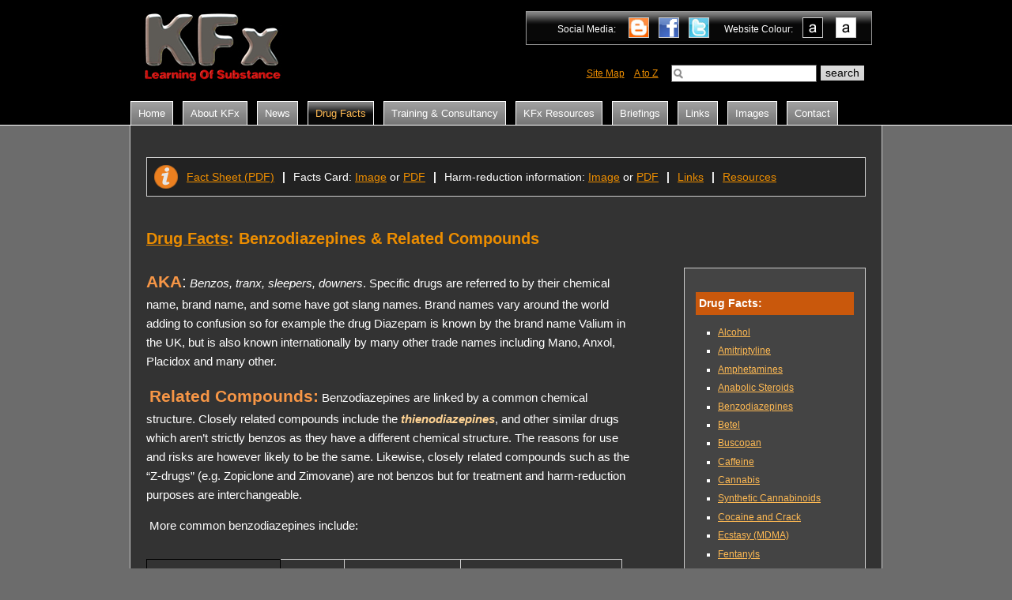

--- FILE ---
content_type: text/css
request_url: http://www.kfx.org.uk/css/default.css
body_size: 2827
content:
/* BODY
---------------------------------------------------------------------- */


body {
	padding: 0;
	margin: 0;
	background: #6C6C6C;
	font: 95% helvetica, sans-serif, arial;
	color: #fff;
	text-align: left;
}


/* DIVS
---------------------------------------------------------------------- */


#top {
	position: absolute;
	left: 0px;
	top: -400px;
	width: 1px;
	height: 1px;
	overflow: hidden;
}


#header_wrapper_outer {
	width: 100%;
	padding: 0;
	margin: 0;
	background: #000;
	border-bottom: 1px solid #fff;
}


#header_wrapper_inner {
	width: 950px;
	height: 120px;
	padding: 0;
	margin: 0 auto;
	background: #000;
}


#header_left {
	width: 240px;
	height: 120px;
	float: left;
	text-align: left;
	padding: 8px 0 0 0;
	margin: 0;
	background: #000;
}


#header_right {
	width: 600px;
	height: 120px;
	float: right;
	text-align: right;
	padding: 0;
	margin: 0;
	background: #000;
}


#social_media_box {
	float: right;
	width: 420px;
	margin: 14px 12px 0 0;
	padding: 7px 10px 4px 6px;
	color: #fff;
	border: 1px solid #999;
	text-align: right;
	background: #000 url(../images/design_images/gradient_black.png) repeat-x left top;
}


#search_box {
	float: right;
	margin-top: 14px;
}


#homepage_caption {
	margin: 10px 20px 20px 20px;
	padding: 0 8px;
	color: #FFB442;
	font-size: 0.9em;
	border: 1px solid #ccc;
	text-align: center;
	letter-spacing: 1px;
	background: #000 url(../images/design_images/gradient_black_2.png) repeat-x left top;
}


#content_wrapper {
	width: 950px;
	text-align: left;
	background: #333;
	padding: 20px 0 30px 0;
	margin: 0 auto 0 auto;
	border-right: 1px solid #ccc;
	border-left: 1px solid #ccc;
	min-height: 360px;
	height: auto !important; /* IE 6 FIX */
	height: 360px; /* IE 6 FIX */

}


#single_column {
	width: 890px;
	text-align: left;
	padding: 0 20px 0 20px;
	margin: 0;
	background: #333;
}


#left_content {
	float: left;
	width: 620px;
	text-align: left;
	padding: 0 20px 0 20px;
	margin: 0;
	background: #333;
}


#right_content {
	float: right;
	width: 200px;
	text-align: left;
	padding: 10px 14px 10px 14px;
	margin: 70px 20px 0 0;
	background: #444;
	color: #fff;
	border: 1px solid #ccc;
	font-size: 0.9em;
}


#left_content_homepage {
	float: left;
	width: 400px;
	text-align: left;
	padding: 0 20px 0 20px;
	margin: 0;
	background: #333;
}


#right_content_homepage {
	float: right;
	width: 380px;
	text-align: left;
	padding: 10px 20px 20px 20px;
	margin: 20px 20px 20px 0;
	background: #444;
	color: #fff;
	border: 1px solid #ccc;
	font-size: 0.9em;
}


#footer {
	width: 100%;
	padding: 24px 0 10px 0;
	margin: 0;
	background: #000 url(../images/design_images/gradient_black.png) repeat-x left top;
	text-align: center;
	color: #999;
	letter-spacing: 1px;
	font-size: 0.75em;
	font-family: Tahoma, Arial, helvetica, sans-serif;
	border-top: 1px solid #fff;
}


#pagetop {
	width: 950px;
	padding: 0;
	margin: 0 auto 0 auto;
	background: #333;
	text-align: right;
	border-right: 1px solid #ccc;
	border-left: 1px solid #ccc;
}


#drug_facts_additional_material {
	margin: 20px 20px 20px 20px;
	padding: 0 12px 0 50px;
	border: 1px solid #ccc;
	text-align: left;
	background: #222 url(../images/design_images/icon_information_dark.png) no-repeat left center;
	line-height: 1;
	font-size: 0.9em;
}


#drug_classes_sub_menu {
	margin: 0 140px 30px 0;
	padding: 0 12px 0 20px;
	border: 1px solid #ccc;
	text-align: left;
	background: #222;
	line-height: 1;
	font-size: 0.9em;
}


#drugs_and_housing_box {
	text-align: left;
	padding: 8px 12px;
	margin: 20px 0;
	background: #555;
	color: #FFD393;
	border: 1px solid #ccc;
	font-size: 0.9em;
}


/* TABLES
---------------------------------------------------------------------- */


table {
	font-size: 0.85em;
	border-color: #ccc;
	border-width: 1px 0 0 1px;
	border-style: solid;
	margin: 30px 0 30px 0;
}


td {
	padding: 8px 8px 8px 8px;
	border-color: #ccc;
	border-width: 0 1px 1px 0;
	border-style: solid;
}


.table_shaded_header_cell {
	background: #EC8D00;
	color: #fff;
	font-weight: bold;
	font-size: 1.2em;
	padding: 12px 10px 12px 10px;
}


#image_page_table {
	border-color: transparent;
	border-width: 1px 0 0 1px;
	border-style: solid;
}


#image_page_table td {
	padding: 12px;
	border-color: transparent;
	border-width: 0 1px 1px 0;
	border-style: solid;
	text-align: center;
}


.table_blue_shaded_cell {
	background: #0066CC;
	color: #fff;
}


.table_green_shaded_cell {
	background: #009966;
	color: #fff;
}


.table_orange_shaded_cell {
	background: #FF9900;
	color: #fff;
}


.table_purple_shaded_cell {
	background: #982CC0;
	color: #fff;
}


.table_red_shaded_cell {
	background: #C10000;
	color: #fff;
}


#drugs_law_table {
	border-color: #ccc;
	border-width: 1px 0 0 1px;
	border-style: solid;
	margin: 30px 0 30px 0;
	font-size: 0.85em;
	line-height: 1.2;
}


#drugs_law_table td {
	padding: 2px 6px 2px 6px;
	border-color: #ccc;
	border-width: 0 1px 1px 0;
	border-style: solid;
}


#drugs_law_table strong {
	font-weight: normal;
	color: #FFD393;
}


#drugs_lookup_table {
	border-color: #ccc;
	border-width: 1px 0 0 1px;
	border-style: solid;
	margin: 30px 0 30px 0;
	font-size: 0.85em;
	line-height: 1.2;
}


#drugs_lookup_table td {
	padding: 2px 6px 2px 6px;
	border-color: #ccc;
	border-width: 0 1px 1px 0;
	border-style: solid;
}


#drugs_lookup_table strong {
	color: #EC8D00;
}


#drugs_lookup_table_index {
	border-color: #ccc;
	border-width: 1px 0 0 1px;
	border-style: solid;
	margin: 20px 0 30px 0;
	font-size: 1em;
	font-weight: bold;
}


#drugs_lookup_table_index td {
	padding: 4px;
	background: #444;
	border-color: #ccc;
	border-width: 0 1px 1px 0;
	border-style: solid;
}


#drugs_lookup_table_index a {
	padding: 4px;
	text-decoration: none;
}


#drugs_lookup_table_index a:hover, #drugs_lookup_table_index a:active, #drugs_lookup_table_index a:focus {
	background: #EC8D00;
	color: #fff;
	text-decoration: none;
}



/* NAVIGATION
---------------------------------------------------------------------- */

div#navcontainer {
	background: #000;
	width: 950px;
	margin: 0 auto;
}


div#navcontainer ul {
	font-family: helvetica, sans-serif, arial;
	font-size: 13px;
	color: #fff;
	line-height: 1;
	text-align: left;
	margin: 0;
	padding: 9px 0 8px 0;
	_padding: 10px 0 7px 0; /* IE 6 ADJUSTMENT */
}


div#navcontainer ul li {
	display: inline;
	margin-left: 0;
}


div#navcontainer ul li a {
	margin-right: 8px;
	padding: 7px 9px 6.8px 9px;
	color: #fff;
	border-top: 1px solid #fff;
	border-right: 1px solid #fff;
	border-bottom; none;
	border-left: 1px solid #fff;
	text-decoration: none;
	background: #676767 url(../images/design_images/gradient_silver_button.png) repeat-x left top;
}


div#navcontainer ul li a:hover {
	background: #C9580C url(../images/design_images/gradient_orange_button.png) repeat-x left top;
	color: #fff;
}


div#navcontainer li#active a {
	background: #000 url(../images/design_images/gradient_black.png) repeat-x left top;
	color: #FFBA53;
}


div#navcontainer li#left_border a {
}



/* LISTS
---------------------------------------------------------------------- */


#left_content ul {
	list-style-type: square;
} 


#left_content li {
	margin-bottom: 0.7em;
	line-height: 1.4;
}


#wider_column ul {
	list-style-type: square;
} 


#wider_column li {
	margin-bottom: 0.7em;
	line-height: 1.4;
}


#right_content ul {
	list-style-type: square;
	margin-left: -12px;
	_margin-left: 10px; /* IE 6 FIX */
	margin-right: 5px;
} 


#right_content li {
	margin-bottom: 0.6em;
	line-height: 1.3;
	font-size: 0.9em;
}


#drug_briefings_additional_material li {
	margin-bottom: 6px;
	line-height: 1;
}


/* IMAGES
---------------------------------------------------------------------- */


img {
	border: none;
}


.image_with_border {
	border: 1px solid #ccc;
}


.image_float_left {
	margin: 0 10px 0 0;
	float: left;
	border: 1px solid #ccc;
}


.image_float_right {
	margin: 0 0 0 10px;
	float: right;
	border: 1px solid #ccc;
}


.social_media_icon {
	margin: 0 0 0 12px;
	border: 1px solid #ccc;
}


.colour_choice_icon {
	margin: 0 0 0 3px;
	border: 1px solid #ccc;
}


/* FONT STYLES
---------------------------------------------------------------------- */


p {
	line-height: 1.6;
}


i {
	font-family: Arial, helvetica, sans-serif;
}


strong {
	color: #FFD393;
}


b {
	color: #FFD393;
}


h1 {
	font-family: arial, helvetica, arial, sans-serif;
	font-size: 1.3em;
	color: #EC8D00;
	margin: 1em 0 1em 0;
	padding: 0 0 4px 0;
	line-height: 1.4;
}


#right_content h1 {
	font-size: 1.2em;
	color: #EC8D00;
	margin: 1em 0 1em 0;
	font-weight: bold;
	text-transform: none;
	line-height: 1.4;
}


#right_content h2 {
	font-size: 1.2em;
	color: #fff;
	margin: 1em 0 1em 0;
	font-weight: bold;
	text-transform: none;
	line-height: 1.4;
	border-bottom: none;
}


#right_content_homepage h1 {
	font-size: 1.3em;
	color: #EC8D00;
	margin: 1em 0 1em 0;
	font-weight: bold;
	text-transform: none;
	line-height: 1.4;
}


h2 {
	font-family: helvetica, arial, sans-serif;
	font-size: 1.3em;
	color: #FFBA53;
	margin: 1.5em 0 1em 0;
	font-weight: bold;
	line-height: 1.4;
}


h3 {
	font-family: helvetica, arial, sans-serif;
	font-size: 1.3em;
	color: #FFBA53;
	margin: 2em 0 1em 0;
	padding-bottom: 4px;
	font-weight: bold;
	border-bottom: 1px solid #FFBA53;
	line-height: 1.4;
}


.right_column_heading {
	font-size: 1em;
	font-weight: bold;
	background: #C9580C;
	color: #fff;
	margin: 20px 0 0 0;
	padding: 4px;
}


#social_media_options_font {
	font-size: 12px;
	color: #fff;
	line-height: 2.5;
	margin: 0 0 0 10px;
	padding: 0;
	vertical-align: top;
}


#colour_choice_selection_font {
	font-size: 12px;
	color: #fff;
	line-height: 2.5;
	margin: 0 6px 0 15px;
	padding: 0;
	vertical-align: top;
}


.courier_new_font_face {
	font-family: Courier New, Courier, mono;
	font-size: 1em;
	line-height: 1.3;
}


.line {
	line-height: 1;
	border-bottom: 1px solid #E9B98D;
	margin: 0 0 0 0;
}


.sub_link_spacer {
	padding: 0 6px 0 6px;
	font-weight: bold;
}


.text_yellow_highlight {
	color: #000;
	background: #ffff00;
}


.text_colour_orange {
	color: #FF6633;
}


.text_colour_blue {
	color: #2BAAFF;
}


.text_colour_pink {
	color: #BF008F;
}


.text_colour_lilac {
	color: #9999FF;
}


.text_colour_green {
	color: #009900;
}


.text_colour_gold {
	color: #CC9900;
}


.text_colour_red {
	color: #A80000;
}


/* LINK STYLES
---------------------------------------------------------------------- */


a {
	color: #EC8D00;
}


a:hover, a:active, a:focus {
	color: #FFD08A;
	text-decoration: none;
}


#footer a {
	color: #EC8D00;
}


#footer a:hover, #footer a:active, #footer a:focus {
	color: #FFD08A;
	text-decoration: none;
}


#right_content a {
	color: #FFBA53;
}


#right_content a:hover, #right_content a:active, #right_content a:focus {
	background: #C9580C;
	color: #fff;
	text-decoration: none;
}


.different_colour_link a {
	color: #ffff00;
}


.different_colour_link a:hover, .different_colour_link a:active, .different_colour_link a:focus {
	background: #ffff00;
	color: #000;
	text-decoration: none;
}


#drugs_and_housing_box a:hover, #drugs_and_housing_box a:active, #drugs_and_housing_box a:focus {
	background: none;
	text-decoration: none;
}



/* FLOATS, ALIGNEMENTS and MISC
---------------------------------------------------------------------- */


.text_center {
	text-align: center;
}


.text_right {
	text-align: right;
}


.clear {
	clear:both;
}


.hidden {
	visibility: hidden
}


/* SEARCH FORM
---------------------------------------------------------------------- */


.search_label {
	color: #fff;
	font-size: 0.9em;
}


#header_right input.textbox { 
	width: 160px;
	color: #000; 
	height: 1.3em;
	padding: 0.1em 2px 0.1em 20px;
	margin: 0;
	border: 1px solid #555;
	background: #fff url(../images/design_images/icon_search.png) no-repeat left center;
}


#header_right input.button {
	font-size: 0.9em;
	padding: 2px 6px 2px 6px;
	margin: 6px 8px 0 0;
	color: #000;
	background: #FFF url(../images/design_images/gradient_button.png) repeat-x; 
	border: 1px solid #000;
	cursor: pointer;
}


fieldset {
	border: 0;
}



/* SLIMBOX
---------------------------------------------------------------------- */


#lbOverlay {
	position: absolute;
	z-index: 9999;
	left: 0;
	width: 100%;
	background-color: #000;
	cursor: pointer;
}


#lbCenter, #lbBottomContainer {
	position: absolute;
	z-index: 9999;
	left: 50%;
	overflow: hidden;
	background-color: #fff;
}


.lbLoading {
	background: #fff url(../images/design_images/loading.gif) no-repeat center;
}


#lbImage {
	position: absolute;
	left: 0;
	top: 0;
	border: 10px solid #fff;
	background-repeat: no-repeat;
}


#lbPrevLink, #lbNextLink {
	display: block;
	position: absolute;
	top: 0;
	width: 50%;
	outline: none;
}


#lbPrevLink {
	left: 0;
}


#lbPrevLink:hover {
	background: transparent url(../images/design_images/prevlabel.gif) no-repeat 0% 15%;
}


#lbNextLink {
	right: 0;
}


#lbNextLink:hover {
	background: transparent url(../images/design_images/nextlabel.gif) no-repeat 100% 15%;
}


#lbBottom {
	font-family: Verdana, Arial, Geneva, Helvetica, sans-serif;
	font-size: 10px;
	color: #666;
	line-height: 1.4em;
	text-align: left;
	border: 10px solid #fff;
	border-top-style: none;
}


#lbCloseLink {
	display: block;
	float: right;
	width: 66px;
	height: 22px;
	background: transparent url(../images/design_images/closelabel.gif) no-repeat center;
	margin: 5px 0;
	outline: none;
}


#lbCaption, #lbNumber {
	margin-right: 71px;
}


#lbCaption {
	font-weight: bold;
}





--- FILE ---
content_type: text/css
request_url: http://www.kfx.org.uk/css/aural.css
body_size: 300
content:
H1, H2, H3, H4, H5, H6 { voice-family: paul, male; stress: 20; richness: 90 }

H1 { pitch: x-low; pitch-range: 90 }

H2 { pitch: x-low; pitch-range: 80 }

H3 { pitch: low; pitch-range: 70 }

H4 { pitch: medium; pitch-range: 60 }

H5 { pitch: medium; pitch-range: 50 }

H6 { pitch: medium; pitch-range: 40 }

LI, DT, DD { pitch: medium; richness: 60 }

DT { stress: 80 }

PRE, CODE, TT { pitch: medium; pitch-range: 0; stress: 0; richness: 80 }

EM { pitch: medium; pitch-range: 60; stress: 60; richness: 50 }

STRONG { pitch: medium; pitch-range: 60; stress: 90; richness: 90 }

DFN { pitch: high; pitch-range: 60; stress: 60 }

S, STRIKE { richness: 0 }

I { pitch: medium; pitch-range: 60; stress: 60; richness: 50 }

U { richness: 0 }

A:link { voice-family: harry, male }

A:visited { voice-family: betty, female }

A:active { voice-family: betty, female; pitch-range: 80; pitch: x-high }
